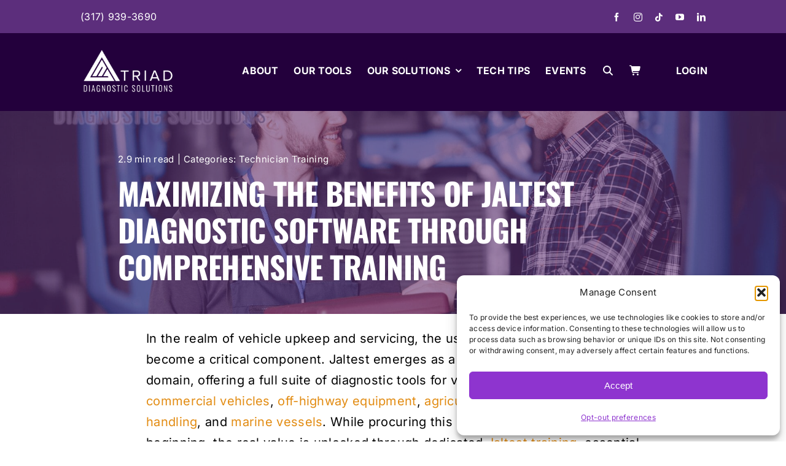

--- FILE ---
content_type: text/css
request_url: https://www.triad-ds.com/wp-content/themes/Triad-2025/style.css?ver=6.9
body_size: -147
content:
/*
Theme Name: Triad 2025
Description: Custom theme built for Triad Diagnostic Solutions
Author: Charley Grey
Author URI: https://www.charleygrey.com
Template: Avada
Version: 1.0.0
Text Domain:  Avada
*/
